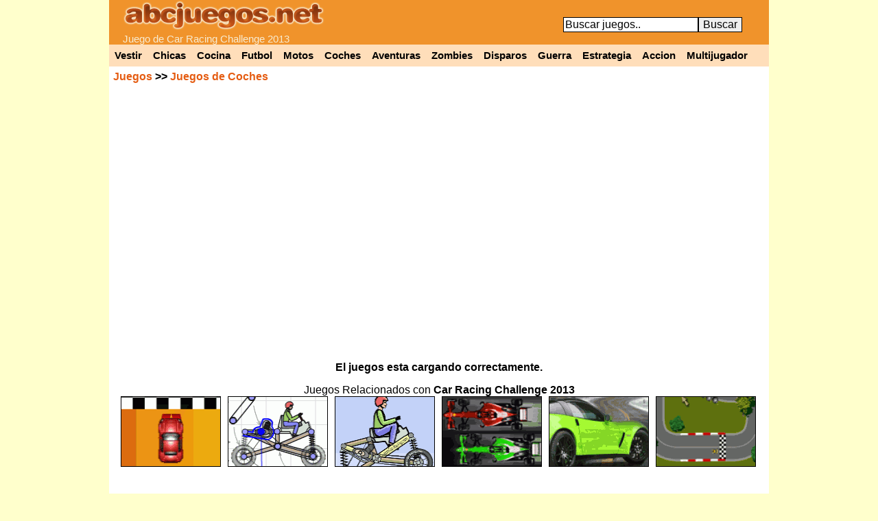

--- FILE ---
content_type: text/html; charset=UTF-8
request_url: https://www.abcjuegos.net/juego/car-racing-challenge-2013
body_size: 3002
content:
<!DOCTYPE html PUBLIC "-//W3C//DTD XHTML 1.0 Strict//EN" "http://www.w3.org/TR/xhtml1/DTD/xhtml1-strict.dtd">
<html xmlns="http://www.w3.org/1999/xhtml">
<head>
<meta http-equiv="content-language" content="es" />
<meta http-equiv="Content-Type" content="text/html; charset=utf-8" />
<title>Car Racing Challenge 2013</title>
<link rel="canonical" href="https://www.abcjuegos.net/juego/car-racing-challenge-2013" />
<meta name="description" content="Juego de Car Racing Challenge 2013 gratis, Conduce tu coche deportivo a toda maquina por las pistas que integran en este torneo de carreras. Acelera y memoriza la pista, la primera vuelta es para que reconozcan el circuito.." />
  <meta property="og:title" content="Car Racing Challenge 2013" />
  <meta property="og:site_name" content="AbcJuegos.net" />
  <meta property="og:image" content="https://i.abcjuegos.net/gif/juegospng/car-racing-challenge-2013.png" />

  <script type="text/javascript">
function removeAdSwf(){
  document.getElementById("preloader").style.visibility="hidden";
  document.getElementById("preafg").style.display="none";
  document.getElementById("VerZoom").style.display="block";
  document.getElementById("VerCom").style.display="block";
  document.getElementById("flashobj").style.display="block";
}
function noAdsReturned(){
  document.getElementById("preloader").style.visibility="hidden";
  document.getElementById("preafg").style.display="none";
  document.getElementById("VerZoom").style.display="block";
  document.getElementById("VerCom").style.display="block";
  document.getElementById("flashobj").style.display="block";
}
function zmas(){
var zancho = parseInt(document.getElementById("flashobj").style.width) * 1.1;
var zalto = parseInt(document.getElementById("flashobj").style.height) * 1.1;
if(zancho < 962){
  document.getElementById("flashobj").style.cssText = 'width: '+zancho+'px; height: '+zalto+'px;';
}
}
function zmenos(){
var zancho = parseInt(document.getElementById("flashobj").style.width) / 1.1;
var zalto = parseInt(document.getElementById("flashobj").style.height) / 1.1;
if(zancho > 400){
  document.getElementById("flashobj").style.cssText = 'width: '+zancho+'px; height: '+zalto+'px;';
}
}
</script><style type="text/css">
#mjue {width: 962px; margin: auto; background-color: #FFFFFF; text-align: center; font-weight:bold;}
#mjue a{color:#E55D13;}
</style>
</head>
<body><div id="cab">
<div id="logo">
<a href="https://www.abcjuegos.net/"><img alt="Juegos" src="https://www.abcjuegos.net/css/logo.png" width="294" height="44"/></a>
<h2>Juego de Car Racing Challenge 2013</h2>
</div>
<div id="buscar">
<form method="post" action="https://www.abcjuegos.net/buscar.php">
<input name="busca" size="20" type="text" onblur='if (this.value == "") {this.value = "Buscar juegos..";}' onfocus='if (this.value == "Buscar juegos..") {this.value = "";}' value="Buscar juegos.." /><input name="submit" value="Buscar" type="submit" /></form>
</div><div class="clear"></div>
<div id="cate">
  <a href="https://www.abcjuegos.net/b/vestir" title="Juegos de vestir">Vestir</a>
  <a href="https://www.abcjuegos.net/juegos-Chicas" title="Juegos de chicas">Chicas</a>
  <a href="https://www.abcjuegos.net/b/cocina" title="Juegos de cocina">Cocina</a>
  <a href="https://www.abcjuegos.net/juegos-Futbol" title="Juegos de futbol">Futbol</a>
  <a href="https://www.abcjuegos.net/juegos-Motos" title="Juegos de motos">Motos</a>
  <a href="https://www.abcjuegos.net/juegos-Coches" title="Juegos de coches">Coches</a>
  <a href="https://www.abcjuegos.net/juegos-Aventuras" title="Juegos de aventuras">Aventuras</a>
  <a href="https://www.abcjuegos.net/b/zombies" title="Juegos de zombies">Zombies</a>
  <a href="https://www.abcjuegos.net/juegos-Disparos" title="Juegos de disparos">Disparos</a>
  <a href="https://www.abcjuegos.net/b/guerra" title="Juegos de guerra">Guerra</a>
  <a href="https://www.abcjuegos.net/juegos-Estrategia" title="Juegos de estrategia">Estrategia</a>
  <a href="https://www.abcjuegos.net/juegos-Accion" title="Juegos de accion">Accion</a>
  <a href="https://www.abcjuegos.net/juegos-Multijugador" title="Juegos multijugador">Multijugador</a>
</div>
</div>
<div id="mjue"><div style="float: left; text-align: left; width: 280px; margin: 6px;"><a href="http://www.abcjuegos.net/">Juegos</a> >> <a href="http://www.abcjuegos.net/juegos-Coches">Juegos de Coches</a></div><div id="VerZoom" style="float: left; width: 366px; margin: 6px;">
<a onclick=zmas(); href="#">+ Aumentar</a> <a onclick=zmenos(); href="#"> - Disminuir</a><br />
<div id="favoritos"><a href="#" onclick="ajxjue('car-racing-challenge-2013&t=i');" rel="nofollow">Guardar a mis juegos favoritos</a><br /></div></div>
<div id="VerCom" style="float: right; text-align: right; width: 280px; margin: 6px;"><a href="http://www.abcjuegos.net/juego/car-racing-challenge-2013/completa" title="Jugar a Car Racing Challenge 2013">Jugar en pantalla completa</a></div><div class="clear"></div><div id="preafg">
<object classid="clsid:d27cdb6e-ae6d-11cf-96b8-444553540000" codebase="http://download.macromedia.com/pub/shockwave/cabs/flash/swflash.cab#version=10,0,0,0" width="550" height="400" id="preloader" align="middle">
<param name="allowScriptAccess" value="always" />
<param name="allowFullScreen" value="false" />
<param name="movie" value="http://s.abcjuegos.net/css/preloader1.5.swf" />
<param name="quality" value="high" />
<param name="bgcolor" value="#ffffff" />
<param name="flashvars" value="adTagUrl=http%3A%2F%2Fgoogleads.g.doubleclick.net%2Fpagead%2Fads%3Fad_type%3Dvideo_image_text_flash%26client%3Dca-games-pub-5849599826938461%26channel%3D3990369335%26max_ad_duration%3D25000%26hl%3Des%26description_url%3Dhttp%3A%2F%2Fwww.abcjuegos.net%2Finc2%2Fafg%2Facar-racing-challenge-2013.php">
<embed src="http://s.abcjuegos.net/css/preloader1.5.swf" 
quality="high" bgcolor="#000000" width="550" height="400" name="preloader" 
align="middle" allowScriptAccess="always" allowFullScreen="false" type="application/x-shockwave-flash" 
flashVars="adTagUrl=http%3A%2F%2Fgoogleads.g.doubleclick.net%2Fpagead%2Fads%3Fad_type%3Dvideo_image_text_flash%26client%3Dca-games-pub-5849599826938461%26channel%3D3990369335%26max_ad_duration%3D25000%26hl%3Des%26description_url%3Dhttp%3A%2F%2Fwww.abcjuegos.net%2Finc2%2Fafg%2Facar-racing-challenge-2013.php" 
pluginspage="http://www.adobe.com/go/getflashplayer" />
</object><br />El juegos esta cargando correctamente.</div>
<div id="flashobj" style="width: 700px; height: 500px; "><object id="flashobj_mc" classid="clsid:d27cdb6e-ae6d-11cf-96b8-444553540000" codebase="http://download.macromedia.com/pub/shockwave/cabs/flash/swflash.cab#version=10,0,0,0" align="middle" width="100%" height="100%" type="application/x-shockwave-flash">
<param name="wmode" value="direct" /><param name="movie" value="http://swf.abcjuegos.net/jv2/car-racing-challenge-2013.swf" /><param name="quality" value="high" /><embed wmode="direct" name="flashobj_mc" src="http://swf.abcjuegos.net/jv2/car-racing-challenge-2013.swf" quality="high" pluginspage="http://www.adobe.com/go/getflashplayer" type="application/x-shockwave-flash" align="middle" width="100%" height="100%"></object></div>
<script type="text/javascript">
document.getElementById("VerZoom").style.display="none";
document.getElementById("VerCom").style.display="none";
document.getElementById("flashobj").style.display="none";
</script></div><div class="clear"></div><div id="pagina" style="text-align: center;">
<div style="padding-top: 15px; padding-left: 12px; padding-right: 12px;">Juegos Relacionados con <b>Car Racing Challenge 2013</b><br /><div class="juego"><a href="http://www.abcjuegos.net/juego/flash-racing-game" target="_blank"><img src="http://i.abcjuegos.net/gif/juegospng/flash-racing-game.png" alt="Flash Racing Game" width="144" height="101"/></a></div><div class="juego"><a href="http://www.abcjuegos.net/juego/dream-car-racing" target="_blank"><img src="http://i.abcjuegos.net/gif/juegospng/dream-car-racing.png" alt="Dream Car Racing" width="144" height="101"/></a></div><div class="juego"><a href="http://www.abcjuegos.net/juego/dream-car-racing-2" target="_blank"><img src="http://i.abcjuegos.net/gif/juegospng/dream-car-racing-2.png" alt="Dream Car Racing 2" width="144" height="101"/></a></div><div class="juego"><a href="http://www.abcjuegos.net/juego/pistas" target="_blank"><img src="http://i.abcjuegos.net/gif/juegospng/pistas.png" alt="Pistas" width="144" height="101"/></a></div><div class="juego"><a href="http://www.abcjuegos.net/juego/winter-and-v12" target="_blank"><img src="http://i.abcjuegos.net/gif/juegospng/winter-and-v12.png" alt="Winter And V12" width="144" height="101"/></a></div><div class="juego"><a href="http://www.abcjuegos.net/juego/racer-mania" target="_blank"><img src="http://i.abcjuegos.net/gif/juegospng/racer-mania.png" alt="Racer Mania" width="144" height="101"/></a></div><br />
<script async src="//pagead2.googlesyndication.com/pagead/js/adsbygoogle.js"></script>
<ins class="adsbygoogle"
     style="display:inline-block;width:728px;height:90px"
     data-ad-client="ca-pub-5849599826938461"
     data-ad-slot="1543314846"></ins>
<script>
(adsbygoogle = window.adsbygoogle || []).push({});
</script><br /><br /><div class="publi336">
<script async src="//pagead2.googlesyndication.com/pagead/js/adsbygoogle.js"></script>
<ins class="adsbygoogle"
     style="display:inline-block;width:300px;height:600px"
     data-ad-client="ca-pub-5849599826938461"
     data-ad-slot="5540909641"></ins>
<script>
(adsbygoogle = window.adsbygoogle || []).push({});
</script></div><div class="juego"><a href="http://www.abcjuegos.net/juego/offroad-race"><img src="http://i.abcjuegos.net/gif/juegospng/offroad-race.png" alt="Offroad Race" width="144" height="101"/></a></div><div class="juego"><a href="http://www.abcjuegos.net/juego/road-wolves"><img src="http://i.abcjuegos.net/gif/juegospng/road-wolves.png" alt="Road Wolves" width="144" height="101"/></a></div><div class="juego"><a href="http://www.abcjuegos.net/juego/cruisin"><img src="http://i.abcjuegos.net/gif/juegospng/cruisin.png" alt="Cruisin" width="144" height="101"/></a></div><div class="juego"><a href="http://www.abcjuegos.net/juego/3d-buggy-racing"><img src="http://i.abcjuegos.net/gif/juegospng/3d-buggy-racing.png" alt="3D Buggy Racing" width="144" height="101"/></a></div><div class="juego"><a href="http://www.abcjuegos.net/juego/racing-challenge"><img src="http://i.abcjuegos.net/gif/juegospng/racing-challenge.png" alt="Racing Challenge" width="144" height="101"/></a></div><div class="juego"><a href="http://www.abcjuegos.net/juego/xenon-prime-racing"><img src="http://i.abcjuegos.net/gif/juegospng/xenon-prime-racing.png" alt="Xenon Prime Racing" width="144" height="101"/></a></div><div class="juego"><a href="http://www.abcjuegos.net/juego/race-car-slider"><img src="http://i.abcjuegos.net/gif/juegospng/race-car-slider.png" alt="Race Car Slider" width="144" height="101"/></a></div><div class="juego"><a href="http://www.abcjuegos.net/juego/3d-flash-racer"><img src="http://i.abcjuegos.net/gif/juegospng/3d-flash-racer.png" alt="3D Flash Racer" width="144" height="101"/></a></div><div class="juego"><a href="http://www.abcjuegos.net/juego/outer-space-hot-rod"><img src="http://i.abcjuegos.net/gif/juegospng/outer-space-hot-rod.png" alt="Outer Space Hot Rod" width="144" height="101"/></a></div><div class="juego"><a href="http://www.abcjuegos.net/juego/racer-kartz"><img src="http://i.abcjuegos.net/gif/juegospng/racer-kartz.png" alt="Racer Kartz" width="144" height="101"/></a></div><div class="juego"><a href="http://www.abcjuegos.net/juego/orb-driver"><img src="http://i.abcjuegos.net/gif/juegospng/orb-driver.png" alt="Orb Driver" width="144" height="101"/></a></div><div class="juego"><a href="http://www.abcjuegos.net/juego/flash-cat"><img src="http://i.abcjuegos.net/gif/juegospng/flash-cat.png" alt="Flash Cat" width="144" height="101"/></a></div><div class="juego"><a href="http://www.abcjuegos.net/juego/dragonball-kart"><img src="http://i.abcjuegos.net/gif/juegospng/dragonball-kart.png" alt="Dragon Ball Kart" width="144" height="101"/></a></div><div class="juego"><a href="http://www.abcjuegos.net/juego/cars-puzzle"><img src="http://i.abcjuegos.net/gif/juegospng/cars-puzzle.png" alt="Cars Puzzle" width="144" height="101"/></a></div><div class="juego"><a href="http://www.abcjuegos.net/juego/ricky-bobby-fast-track"><img src="http://i.abcjuegos.net/gif/juegospng/ricky-bobby-fast-track.png" alt="Ricky Bobby Fast Track" width="144" height="101"/></a></div><div class="juego"><a href="http://www.abcjuegos.net/juego/fast-and-phineas"><img src="http://i.abcjuegos.net/gif/juegospng/fast-and-phineas.png" alt="Fast And Phineas" width="144" height="101"/></a></div><div style="width: 560px; float: left; padding-left: 40px;"><h1><a href="http://www.abcjuegos.net/juego/car-racing-challenge-2013">Car Racing Challenge 2013</a></h1>
<a href="http://www.abcjuegos.net/juego/car-racing-challenge-2013"><img style="margin-right: 20px; float:left;" src="http://i.abcjuegos.net/gif/juegospng/car-racing-challenge-2013.png" alt="Car Racing Challenge 2013" /></a>
<p style="text-align: justify; font-size: 17px;">Conduce tu coche deportivo a toda maquina por las pistas que integran en este torneo de carreras. Acelera y memoriza la pista, la primera vuelta es para que reconozcan el circuito.</p>
<div class="clear"></div><br /><a href="http://www.abcjuegos.net/b/carros" class="Txt18">carros</a> - <a href="http://www.abcjuegos.net/b/autos" class="Txt18">autos</a> - <a href="http://www.abcjuegos.net/b/carreras" class="Txt18">carreras</a> - <a href="http://www.abcjuegos.net/b/coches" class="Txt18">coches</a> - <a href="http://www.abcjuegos.net/b/carro" class="Txt18">carro</a><br /></div><div class="clear"></div><div style="text-align: center;"><br /><a href="https://www.abcjuegos.net/"><b>Juegos</b></a> - <a href="https://www.abcjuegos.net/buscar.php"><b>Buscar juegos</b></a> - <a href="#" onclick="window.open('https://www.abcjuegos.net/contacto.php','','width=500,height=400,left=0,top=0,scrollbars=yes,resize=no');" rel="nofollow">Contacto</a> &copy; www.Abcjuegos.net</div>
<link rel="stylesheet" type="text/css" href="https://www.abcjuegos.net/css/css2.css" />
<script type="text/javascript" src="https://www.abcjuegos.net/css/fv.js" async defer></script>
<script>
  (function(i,s,o,g,r,a,m){i['GoogleAnalyticsObject']=r;i[r]=i[r]||function(){
  (i[r].q=i[r].q||[]).push(arguments)},i[r].l=1*new Date();a=s.createElement(o),
  m=s.getElementsByTagName(o)[0];a.async=1;a.src=g;m.parentNode.insertBefore(a,m)
  })(window,document,'script','//www.google-analytics.com/analytics.js','ga');
  ga('create', 'UA-3425355-1', 'abcjuegos.net');
  ga('send', 'pageview');
</script>
</body>
</html>


--- FILE ---
content_type: text/html; charset=utf-8
request_url: https://www.google.com/recaptcha/api2/aframe
body_size: 267
content:
<!DOCTYPE HTML><html><head><meta http-equiv="content-type" content="text/html; charset=UTF-8"></head><body><script nonce="QboPDWb8wtv12uYF79pCjg">/** Anti-fraud and anti-abuse applications only. See google.com/recaptcha */ try{var clients={'sodar':'https://pagead2.googlesyndication.com/pagead/sodar?'};window.addEventListener("message",function(a){try{if(a.source===window.parent){var b=JSON.parse(a.data);var c=clients[b['id']];if(c){var d=document.createElement('img');d.src=c+b['params']+'&rc='+(localStorage.getItem("rc::a")?sessionStorage.getItem("rc::b"):"");window.document.body.appendChild(d);sessionStorage.setItem("rc::e",parseInt(sessionStorage.getItem("rc::e")||0)+1);localStorage.setItem("rc::h",'1762476141832');}}}catch(b){}});window.parent.postMessage("_grecaptcha_ready", "*");}catch(b){}</script></body></html>

--- FILE ---
content_type: text/css; charset=utf-8
request_url: https://www.abcjuegos.net/css/css2.css
body_size: 554
content:
*{margin:0;}
img { border: 0; }
body {
  font-family: Arial, Helvetica, sans-serif;
  background-color: #FFFFCC;
}
input { font-size: 16px; border: 1px solid #000000; } /*height:15px;*/
a{text-decoration: none;}
a:hover{text-decoration:underline;}

#cab {
  margin: auto;
  background-color: #f0932b;
  width: 962px;
}
#logo {
  float: left;
  padding-left: 20px;
  width: 642px; 
}
#logo h2 {
  font-size: 15px;
  font-weight:normal;
  color:#f8ecd2;
}
#buscar {
  float: left;
  padding-top: 25px;
}

#favo {
margin: 0px 7px;
padding: 6px;
background-color: #FFFFFF;
border-bottom: 7px solid #f0932b;
}

#pagina { margin: auto; width: 962px; background-color: #FFFFFF; }
#pagina h1{ text-align: center; font-size: 20px; padding-top:10px; }

#tags { padding:0 12px; text-align: justify; font-size: 14px; }

#cate{overflow:hidden;background-color:#FFDEBA;}
#cate a{float:left;display:inline-block;overflow:hidden;color:#000000;font-weight:bold;font-size: 14.5px;background-color:#FFDEBA;padding:8px;}
#cate a:hover{background-color:#f0932b;}

#menu{text-align: center;overflow:hidden;}
#menu a{display:inline-block;overflow:hidden;color:#000000;;padding:10px 40px;}
#menu a:hover{background-color:#cacaca;}
.activo {font-size: 20px;font-weight:bold;}

.Txt18{font-size:18px; background-color: #E5E5E5;}

.titulo {
  background-color: #FFE2C2;
  font-size: 18px;
  margin: 8px;
  padding: 4px;
}
.enla{
  margin-right: 340px;
  text-align: right;
}
.enla a{
  font-size: 18px;
  color: #E55D13;
}

.juego {
  width: 156px;
  float: left;
  text-align: center;
}
.juego img {
  border: 1px solid black;
}
.juego h5 {
  font-size: 12px;
  margin: 0 0 10px;
}
.juego h5 a{
  color:#000000;
}

.publi336{float:right; margin:0px 2px 0px 0px;}
div.clear { clear: both; }

#pag {
  clear: both;
}
#pag ul {
  list-style-type: none;
  float: right
}
#pag ul li {
  float: left;
  padding: 2px;
  font-size: 14px;
}
#pag ul li a{
  display: block;
  padding: 4px 10px;
  background-color: #FFF297;
}
#pag strong{
  display: block;
  padding: 4px 10px;
}

DIV #flashobj{clear:both;margin:0px auto;}

--- FILE ---
content_type: text/plain
request_url: https://www.google-analytics.com/j/collect?v=1&_v=j102&a=658606650&t=pageview&_s=1&dl=https%3A%2F%2Fwww.abcjuegos.net%2Fjuego%2Fcar-racing-challenge-2013&ul=en-us%40posix&dt=Car%20Racing%20Challenge%202013&sr=1280x720&vp=1280x720&_u=IEBAAAABAAAAACAAI~&jid=1414796798&gjid=1620573478&cid=1059364994.1762476141&tid=UA-3425355-1&_gid=77149942.1762476141&_r=1&_slc=1&z=545657513
body_size: -450
content:
2,cG-FJ9WMJJ8ZQ

--- FILE ---
content_type: text/javascript; charset=utf-8
request_url: https://www.abcjuegos.net/css/fv.js
body_size: 107
content:
function ajxfav(nurl){var ajx=false;if(window.XMLHttpRequest){try{ajx=new XMLHttpRequest();}catch(e){ajx=false;}}else if(window.ActiveXObject){try{ajx=new ActiveXObject("Msxml2.XMLHTTP");}catch(e){try{ajx=new ActiveXObject("Microsoft.XMLHTTP");}catch(e){ajx=false;}}}
ajx.open('GET','http://www.abcjuegos.net/fav.php?j='+nurl,true);ajx.onreadystatechange=function(){if(ajx.readyState==4){document.getElementById("favo").innerHTML=ajx.responseText;}}
ajx.send(null);}
function ajxjue(nurl){var ajx=false;if(window.XMLHttpRequest){try{ajx=new XMLHttpRequest();}catch(e){ajx=false;}}else if(window.ActiveXObject){try{ajx=new ActiveXObject("Msxml2.XMLHTTP");}catch(e){try{ajx=new ActiveXObject("Microsoft.XMLHTTP");}catch(e){ajx=false;}}}
ajx.open('GET','http://www.abcjuegos.net/fav.php?j='+nurl,true);ajx.onreadystatechange=function(){if(ajx.readyState==4){document.getElementById("favoritos").innerHTML=ajx.responseText;}}
ajx.send(null);}